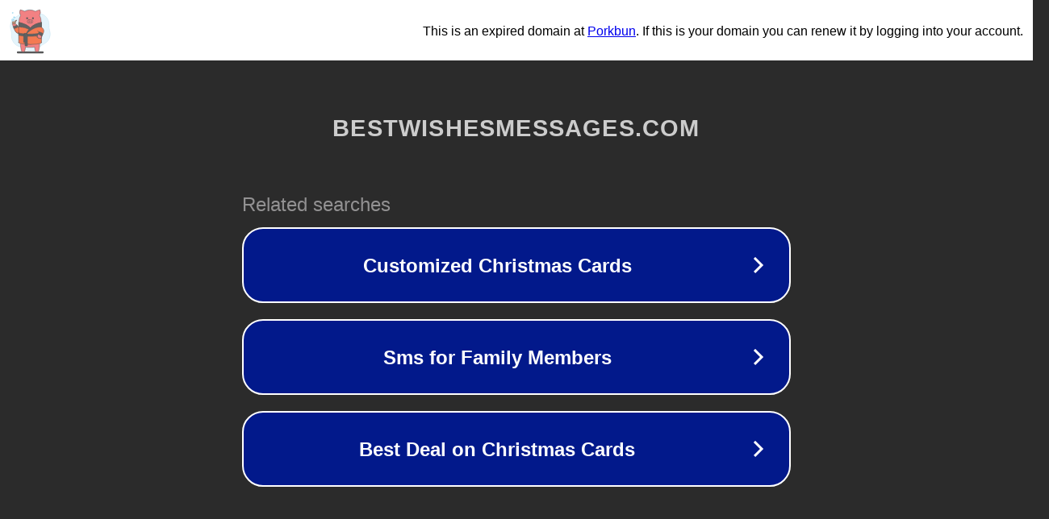

--- FILE ---
content_type: text/html; charset=utf-8
request_url: https://bestwishesmessages.com/m/F2013085
body_size: 1082
content:
<!doctype html>
<html data-adblockkey="MFwwDQYJKoZIhvcNAQEBBQADSwAwSAJBANDrp2lz7AOmADaN8tA50LsWcjLFyQFcb/P2Txc58oYOeILb3vBw7J6f4pamkAQVSQuqYsKx3YzdUHCvbVZvFUsCAwEAAQ==_CxBcqGROdlrSr/D9oRiImas6sqIAzM0YZSs7zFgNNNaphmVFgX72ALYuCbPv2KKxMKMaGWRVesbhYUTH2vJ64A==" lang="en" style="background: #2B2B2B;">
<head>
    <meta charset="utf-8">
    <meta name="viewport" content="width=device-width, initial-scale=1">
    <link rel="icon" href="[data-uri]">
    <link rel="preconnect" href="https://www.google.com" crossorigin>
</head>
<body>
<div id="target" style="opacity: 0"></div>
<script>window.park = "[base64]";</script>
<script src="/bybnvgLdY.js"></script>
</body>
</html>
